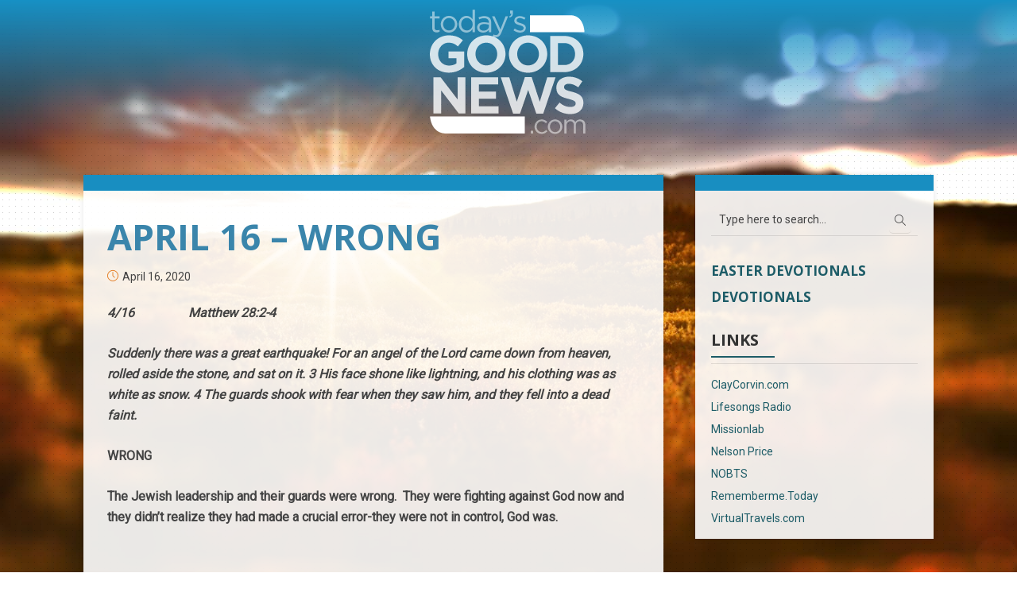

--- FILE ---
content_type: text/html; charset=UTF-8
request_url: https://www.todaysgoodnews.com/april-16-wrong/
body_size: 12767
content:
<!DOCTYPE html>
<html lang="en-US" class="no-js no-svg">
<head>
  	<meta charset="UTF-8">
	<meta name="viewport" content="user-scalable=yes, width=device-width, initial-scale=1, maximum-scale=1">
	<link rel="profile" href="https://gmpg.org/xfn/11" />
	<title>APRIL 16 &#8211; WRONG &#8211; Today&#039;s Good News</title>
<meta name='robots' content='max-image-preview:large' />
<link rel='dns-prefetch' href='//fonts.googleapis.com' />
<link rel="alternate" type="application/rss+xml" title="Today&#039;s Good News &raquo; Feed" href="https://www.todaysgoodnews.com/feed/" />
<link rel="alternate" type="application/rss+xml" title="Today&#039;s Good News &raquo; Comments Feed" href="https://www.todaysgoodnews.com/comments/feed/" />
<link rel="alternate" title="oEmbed (JSON)" type="application/json+oembed" href="https://www.todaysgoodnews.com/wp-json/oembed/1.0/embed?url=https%3A%2F%2Fwww.todaysgoodnews.com%2Fapril-16-wrong%2F" />
<link rel="alternate" title="oEmbed (XML)" type="text/xml+oembed" href="https://www.todaysgoodnews.com/wp-json/oembed/1.0/embed?url=https%3A%2F%2Fwww.todaysgoodnews.com%2Fapril-16-wrong%2F&#038;format=xml" />
		<!-- This site uses the Google Analytics by MonsterInsights plugin v9.11.1 - Using Analytics tracking - https://www.monsterinsights.com/ -->
							<script src="//www.googletagmanager.com/gtag/js?id=G-3ZC9DKCXX2"  data-cfasync="false" data-wpfc-render="false" type="text/javascript" async></script>
			<script data-cfasync="false" data-wpfc-render="false" type="text/javascript">
				var mi_version = '9.11.1';
				var mi_track_user = true;
				var mi_no_track_reason = '';
								var MonsterInsightsDefaultLocations = {"page_location":"https:\/\/www.todaysgoodnews.com\/april-16-wrong\/"};
								if ( typeof MonsterInsightsPrivacyGuardFilter === 'function' ) {
					var MonsterInsightsLocations = (typeof MonsterInsightsExcludeQuery === 'object') ? MonsterInsightsPrivacyGuardFilter( MonsterInsightsExcludeQuery ) : MonsterInsightsPrivacyGuardFilter( MonsterInsightsDefaultLocations );
				} else {
					var MonsterInsightsLocations = (typeof MonsterInsightsExcludeQuery === 'object') ? MonsterInsightsExcludeQuery : MonsterInsightsDefaultLocations;
				}

								var disableStrs = [
										'ga-disable-G-3ZC9DKCXX2',
									];

				/* Function to detect opted out users */
				function __gtagTrackerIsOptedOut() {
					for (var index = 0; index < disableStrs.length; index++) {
						if (document.cookie.indexOf(disableStrs[index] + '=true') > -1) {
							return true;
						}
					}

					return false;
				}

				/* Disable tracking if the opt-out cookie exists. */
				if (__gtagTrackerIsOptedOut()) {
					for (var index = 0; index < disableStrs.length; index++) {
						window[disableStrs[index]] = true;
					}
				}

				/* Opt-out function */
				function __gtagTrackerOptout() {
					for (var index = 0; index < disableStrs.length; index++) {
						document.cookie = disableStrs[index] + '=true; expires=Thu, 31 Dec 2099 23:59:59 UTC; path=/';
						window[disableStrs[index]] = true;
					}
				}

				if ('undefined' === typeof gaOptout) {
					function gaOptout() {
						__gtagTrackerOptout();
					}
				}
								window.dataLayer = window.dataLayer || [];

				window.MonsterInsightsDualTracker = {
					helpers: {},
					trackers: {},
				};
				if (mi_track_user) {
					function __gtagDataLayer() {
						dataLayer.push(arguments);
					}

					function __gtagTracker(type, name, parameters) {
						if (!parameters) {
							parameters = {};
						}

						if (parameters.send_to) {
							__gtagDataLayer.apply(null, arguments);
							return;
						}

						if (type === 'event') {
														parameters.send_to = monsterinsights_frontend.v4_id;
							var hookName = name;
							if (typeof parameters['event_category'] !== 'undefined') {
								hookName = parameters['event_category'] + ':' + name;
							}

							if (typeof MonsterInsightsDualTracker.trackers[hookName] !== 'undefined') {
								MonsterInsightsDualTracker.trackers[hookName](parameters);
							} else {
								__gtagDataLayer('event', name, parameters);
							}
							
						} else {
							__gtagDataLayer.apply(null, arguments);
						}
					}

					__gtagTracker('js', new Date());
					__gtagTracker('set', {
						'developer_id.dZGIzZG': true,
											});
					if ( MonsterInsightsLocations.page_location ) {
						__gtagTracker('set', MonsterInsightsLocations);
					}
										__gtagTracker('config', 'G-3ZC9DKCXX2', {"forceSSL":"true","link_attribution":"true"} );
										window.gtag = __gtagTracker;										(function () {
						/* https://developers.google.com/analytics/devguides/collection/analyticsjs/ */
						/* ga and __gaTracker compatibility shim. */
						var noopfn = function () {
							return null;
						};
						var newtracker = function () {
							return new Tracker();
						};
						var Tracker = function () {
							return null;
						};
						var p = Tracker.prototype;
						p.get = noopfn;
						p.set = noopfn;
						p.send = function () {
							var args = Array.prototype.slice.call(arguments);
							args.unshift('send');
							__gaTracker.apply(null, args);
						};
						var __gaTracker = function () {
							var len = arguments.length;
							if (len === 0) {
								return;
							}
							var f = arguments[len - 1];
							if (typeof f !== 'object' || f === null || typeof f.hitCallback !== 'function') {
								if ('send' === arguments[0]) {
									var hitConverted, hitObject = false, action;
									if ('event' === arguments[1]) {
										if ('undefined' !== typeof arguments[3]) {
											hitObject = {
												'eventAction': arguments[3],
												'eventCategory': arguments[2],
												'eventLabel': arguments[4],
												'value': arguments[5] ? arguments[5] : 1,
											}
										}
									}
									if ('pageview' === arguments[1]) {
										if ('undefined' !== typeof arguments[2]) {
											hitObject = {
												'eventAction': 'page_view',
												'page_path': arguments[2],
											}
										}
									}
									if (typeof arguments[2] === 'object') {
										hitObject = arguments[2];
									}
									if (typeof arguments[5] === 'object') {
										Object.assign(hitObject, arguments[5]);
									}
									if ('undefined' !== typeof arguments[1].hitType) {
										hitObject = arguments[1];
										if ('pageview' === hitObject.hitType) {
											hitObject.eventAction = 'page_view';
										}
									}
									if (hitObject) {
										action = 'timing' === arguments[1].hitType ? 'timing_complete' : hitObject.eventAction;
										hitConverted = mapArgs(hitObject);
										__gtagTracker('event', action, hitConverted);
									}
								}
								return;
							}

							function mapArgs(args) {
								var arg, hit = {};
								var gaMap = {
									'eventCategory': 'event_category',
									'eventAction': 'event_action',
									'eventLabel': 'event_label',
									'eventValue': 'event_value',
									'nonInteraction': 'non_interaction',
									'timingCategory': 'event_category',
									'timingVar': 'name',
									'timingValue': 'value',
									'timingLabel': 'event_label',
									'page': 'page_path',
									'location': 'page_location',
									'title': 'page_title',
									'referrer' : 'page_referrer',
								};
								for (arg in args) {
																		if (!(!args.hasOwnProperty(arg) || !gaMap.hasOwnProperty(arg))) {
										hit[gaMap[arg]] = args[arg];
									} else {
										hit[arg] = args[arg];
									}
								}
								return hit;
							}

							try {
								f.hitCallback();
							} catch (ex) {
							}
						};
						__gaTracker.create = newtracker;
						__gaTracker.getByName = newtracker;
						__gaTracker.getAll = function () {
							return [];
						};
						__gaTracker.remove = noopfn;
						__gaTracker.loaded = true;
						window['__gaTracker'] = __gaTracker;
					})();
									} else {
										console.log("");
					(function () {
						function __gtagTracker() {
							return null;
						}

						window['__gtagTracker'] = __gtagTracker;
						window['gtag'] = __gtagTracker;
					})();
									}
			</script>
							<!-- / Google Analytics by MonsterInsights -->
		<style id='wp-img-auto-sizes-contain-inline-css' type='text/css'>
img:is([sizes=auto i],[sizes^="auto," i]){contain-intrinsic-size:3000px 1500px}
/*# sourceURL=wp-img-auto-sizes-contain-inline-css */
</style>
<link rel='stylesheet' id='dashicons-css' href='https://www.todaysgoodnews.com/wp-includes/css/dashicons.min.css?ver=6.9' type='text/css' media='all' />
<link rel='stylesheet' id='thickbox-css' href='https://www.todaysgoodnews.com/wp-includes/js/thickbox/thickbox.css?ver=6.9' type='text/css' media='all' />
<link rel='stylesheet' id='responsive-video-embedder-css' href='https://www.todaysgoodnews.com/wp-content/plugins/responsive-video-embedder/css/responsive-video-embedder.css?ver=4.9.9' type='text/css' media='all' />
<style id='wp-emoji-styles-inline-css' type='text/css'>

	img.wp-smiley, img.emoji {
		display: inline !important;
		border: none !important;
		box-shadow: none !important;
		height: 1em !important;
		width: 1em !important;
		margin: 0 0.07em !important;
		vertical-align: -0.1em !important;
		background: none !important;
		padding: 0 !important;
	}
/*# sourceURL=wp-emoji-styles-inline-css */
</style>
<link rel='stylesheet' id='wp-block-library-css' href='https://www.todaysgoodnews.com/wp-includes/css/dist/block-library/style.min.css?ver=6.9' type='text/css' media='all' />
<style id='wp-block-paragraph-inline-css' type='text/css'>
.is-small-text{font-size:.875em}.is-regular-text{font-size:1em}.is-large-text{font-size:2.25em}.is-larger-text{font-size:3em}.has-drop-cap:not(:focus):first-letter{float:left;font-size:8.4em;font-style:normal;font-weight:100;line-height:.68;margin:.05em .1em 0 0;text-transform:uppercase}body.rtl .has-drop-cap:not(:focus):first-letter{float:none;margin-left:.1em}p.has-drop-cap.has-background{overflow:hidden}:root :where(p.has-background){padding:1.25em 2.375em}:where(p.has-text-color:not(.has-link-color)) a{color:inherit}p.has-text-align-left[style*="writing-mode:vertical-lr"],p.has-text-align-right[style*="writing-mode:vertical-rl"]{rotate:180deg}
/*# sourceURL=https://www.todaysgoodnews.com/wp-includes/blocks/paragraph/style.min.css */
</style>
<style id='global-styles-inline-css' type='text/css'>
:root{--wp--preset--aspect-ratio--square: 1;--wp--preset--aspect-ratio--4-3: 4/3;--wp--preset--aspect-ratio--3-4: 3/4;--wp--preset--aspect-ratio--3-2: 3/2;--wp--preset--aspect-ratio--2-3: 2/3;--wp--preset--aspect-ratio--16-9: 16/9;--wp--preset--aspect-ratio--9-16: 9/16;--wp--preset--color--black: #000000;--wp--preset--color--cyan-bluish-gray: #abb8c3;--wp--preset--color--white: #ffffff;--wp--preset--color--pale-pink: #f78da7;--wp--preset--color--vivid-red: #cf2e2e;--wp--preset--color--luminous-vivid-orange: #ff6900;--wp--preset--color--luminous-vivid-amber: #fcb900;--wp--preset--color--light-green-cyan: #7bdcb5;--wp--preset--color--vivid-green-cyan: #00d084;--wp--preset--color--pale-cyan-blue: #8ed1fc;--wp--preset--color--vivid-cyan-blue: #0693e3;--wp--preset--color--vivid-purple: #9b51e0;--wp--preset--color--thr-acc: #e2791d;--wp--preset--color--thr-txt: #444444;--wp--preset--color--thr-meta: #444444;--wp--preset--color--thr-bg: #ffffff;--wp--preset--gradient--vivid-cyan-blue-to-vivid-purple: linear-gradient(135deg,rgb(6,147,227) 0%,rgb(155,81,224) 100%);--wp--preset--gradient--light-green-cyan-to-vivid-green-cyan: linear-gradient(135deg,rgb(122,220,180) 0%,rgb(0,208,130) 100%);--wp--preset--gradient--luminous-vivid-amber-to-luminous-vivid-orange: linear-gradient(135deg,rgb(252,185,0) 0%,rgb(255,105,0) 100%);--wp--preset--gradient--luminous-vivid-orange-to-vivid-red: linear-gradient(135deg,rgb(255,105,0) 0%,rgb(207,46,46) 100%);--wp--preset--gradient--very-light-gray-to-cyan-bluish-gray: linear-gradient(135deg,rgb(238,238,238) 0%,rgb(169,184,195) 100%);--wp--preset--gradient--cool-to-warm-spectrum: linear-gradient(135deg,rgb(74,234,220) 0%,rgb(151,120,209) 20%,rgb(207,42,186) 40%,rgb(238,44,130) 60%,rgb(251,105,98) 80%,rgb(254,248,76) 100%);--wp--preset--gradient--blush-light-purple: linear-gradient(135deg,rgb(255,206,236) 0%,rgb(152,150,240) 100%);--wp--preset--gradient--blush-bordeaux: linear-gradient(135deg,rgb(254,205,165) 0%,rgb(254,45,45) 50%,rgb(107,0,62) 100%);--wp--preset--gradient--luminous-dusk: linear-gradient(135deg,rgb(255,203,112) 0%,rgb(199,81,192) 50%,rgb(65,88,208) 100%);--wp--preset--gradient--pale-ocean: linear-gradient(135deg,rgb(255,245,203) 0%,rgb(182,227,212) 50%,rgb(51,167,181) 100%);--wp--preset--gradient--electric-grass: linear-gradient(135deg,rgb(202,248,128) 0%,rgb(113,206,126) 100%);--wp--preset--gradient--midnight: linear-gradient(135deg,rgb(2,3,129) 0%,rgb(40,116,252) 100%);--wp--preset--font-size--small: 13px;--wp--preset--font-size--medium: 20px;--wp--preset--font-size--large: 23px;--wp--preset--font-size--x-large: 42px;--wp--preset--font-size--normal: 16px;--wp--preset--font-size--huge: 29px;--wp--preset--spacing--20: 0.44rem;--wp--preset--spacing--30: 0.67rem;--wp--preset--spacing--40: 1rem;--wp--preset--spacing--50: 1.5rem;--wp--preset--spacing--60: 2.25rem;--wp--preset--spacing--70: 3.38rem;--wp--preset--spacing--80: 5.06rem;--wp--preset--shadow--natural: 6px 6px 9px rgba(0, 0, 0, 0.2);--wp--preset--shadow--deep: 12px 12px 50px rgba(0, 0, 0, 0.4);--wp--preset--shadow--sharp: 6px 6px 0px rgba(0, 0, 0, 0.2);--wp--preset--shadow--outlined: 6px 6px 0px -3px rgb(255, 255, 255), 6px 6px rgb(0, 0, 0);--wp--preset--shadow--crisp: 6px 6px 0px rgb(0, 0, 0);}:where(.is-layout-flex){gap: 0.5em;}:where(.is-layout-grid){gap: 0.5em;}body .is-layout-flex{display: flex;}.is-layout-flex{flex-wrap: wrap;align-items: center;}.is-layout-flex > :is(*, div){margin: 0;}body .is-layout-grid{display: grid;}.is-layout-grid > :is(*, div){margin: 0;}:where(.wp-block-columns.is-layout-flex){gap: 2em;}:where(.wp-block-columns.is-layout-grid){gap: 2em;}:where(.wp-block-post-template.is-layout-flex){gap: 1.25em;}:where(.wp-block-post-template.is-layout-grid){gap: 1.25em;}.has-black-color{color: var(--wp--preset--color--black) !important;}.has-cyan-bluish-gray-color{color: var(--wp--preset--color--cyan-bluish-gray) !important;}.has-white-color{color: var(--wp--preset--color--white) !important;}.has-pale-pink-color{color: var(--wp--preset--color--pale-pink) !important;}.has-vivid-red-color{color: var(--wp--preset--color--vivid-red) !important;}.has-luminous-vivid-orange-color{color: var(--wp--preset--color--luminous-vivid-orange) !important;}.has-luminous-vivid-amber-color{color: var(--wp--preset--color--luminous-vivid-amber) !important;}.has-light-green-cyan-color{color: var(--wp--preset--color--light-green-cyan) !important;}.has-vivid-green-cyan-color{color: var(--wp--preset--color--vivid-green-cyan) !important;}.has-pale-cyan-blue-color{color: var(--wp--preset--color--pale-cyan-blue) !important;}.has-vivid-cyan-blue-color{color: var(--wp--preset--color--vivid-cyan-blue) !important;}.has-vivid-purple-color{color: var(--wp--preset--color--vivid-purple) !important;}.has-black-background-color{background-color: var(--wp--preset--color--black) !important;}.has-cyan-bluish-gray-background-color{background-color: var(--wp--preset--color--cyan-bluish-gray) !important;}.has-white-background-color{background-color: var(--wp--preset--color--white) !important;}.has-pale-pink-background-color{background-color: var(--wp--preset--color--pale-pink) !important;}.has-vivid-red-background-color{background-color: var(--wp--preset--color--vivid-red) !important;}.has-luminous-vivid-orange-background-color{background-color: var(--wp--preset--color--luminous-vivid-orange) !important;}.has-luminous-vivid-amber-background-color{background-color: var(--wp--preset--color--luminous-vivid-amber) !important;}.has-light-green-cyan-background-color{background-color: var(--wp--preset--color--light-green-cyan) !important;}.has-vivid-green-cyan-background-color{background-color: var(--wp--preset--color--vivid-green-cyan) !important;}.has-pale-cyan-blue-background-color{background-color: var(--wp--preset--color--pale-cyan-blue) !important;}.has-vivid-cyan-blue-background-color{background-color: var(--wp--preset--color--vivid-cyan-blue) !important;}.has-vivid-purple-background-color{background-color: var(--wp--preset--color--vivid-purple) !important;}.has-black-border-color{border-color: var(--wp--preset--color--black) !important;}.has-cyan-bluish-gray-border-color{border-color: var(--wp--preset--color--cyan-bluish-gray) !important;}.has-white-border-color{border-color: var(--wp--preset--color--white) !important;}.has-pale-pink-border-color{border-color: var(--wp--preset--color--pale-pink) !important;}.has-vivid-red-border-color{border-color: var(--wp--preset--color--vivid-red) !important;}.has-luminous-vivid-orange-border-color{border-color: var(--wp--preset--color--luminous-vivid-orange) !important;}.has-luminous-vivid-amber-border-color{border-color: var(--wp--preset--color--luminous-vivid-amber) !important;}.has-light-green-cyan-border-color{border-color: var(--wp--preset--color--light-green-cyan) !important;}.has-vivid-green-cyan-border-color{border-color: var(--wp--preset--color--vivid-green-cyan) !important;}.has-pale-cyan-blue-border-color{border-color: var(--wp--preset--color--pale-cyan-blue) !important;}.has-vivid-cyan-blue-border-color{border-color: var(--wp--preset--color--vivid-cyan-blue) !important;}.has-vivid-purple-border-color{border-color: var(--wp--preset--color--vivid-purple) !important;}.has-vivid-cyan-blue-to-vivid-purple-gradient-background{background: var(--wp--preset--gradient--vivid-cyan-blue-to-vivid-purple) !important;}.has-light-green-cyan-to-vivid-green-cyan-gradient-background{background: var(--wp--preset--gradient--light-green-cyan-to-vivid-green-cyan) !important;}.has-luminous-vivid-amber-to-luminous-vivid-orange-gradient-background{background: var(--wp--preset--gradient--luminous-vivid-amber-to-luminous-vivid-orange) !important;}.has-luminous-vivid-orange-to-vivid-red-gradient-background{background: var(--wp--preset--gradient--luminous-vivid-orange-to-vivid-red) !important;}.has-very-light-gray-to-cyan-bluish-gray-gradient-background{background: var(--wp--preset--gradient--very-light-gray-to-cyan-bluish-gray) !important;}.has-cool-to-warm-spectrum-gradient-background{background: var(--wp--preset--gradient--cool-to-warm-spectrum) !important;}.has-blush-light-purple-gradient-background{background: var(--wp--preset--gradient--blush-light-purple) !important;}.has-blush-bordeaux-gradient-background{background: var(--wp--preset--gradient--blush-bordeaux) !important;}.has-luminous-dusk-gradient-background{background: var(--wp--preset--gradient--luminous-dusk) !important;}.has-pale-ocean-gradient-background{background: var(--wp--preset--gradient--pale-ocean) !important;}.has-electric-grass-gradient-background{background: var(--wp--preset--gradient--electric-grass) !important;}.has-midnight-gradient-background{background: var(--wp--preset--gradient--midnight) !important;}.has-small-font-size{font-size: var(--wp--preset--font-size--small) !important;}.has-medium-font-size{font-size: var(--wp--preset--font-size--medium) !important;}.has-large-font-size{font-size: var(--wp--preset--font-size--large) !important;}.has-x-large-font-size{font-size: var(--wp--preset--font-size--x-large) !important;}
/*# sourceURL=global-styles-inline-css */
</style>

<style id='classic-theme-styles-inline-css' type='text/css'>
/*! This file is auto-generated */
.wp-block-button__link{color:#fff;background-color:#32373c;border-radius:9999px;box-shadow:none;text-decoration:none;padding:calc(.667em + 2px) calc(1.333em + 2px);font-size:1.125em}.wp-block-file__button{background:#32373c;color:#fff;text-decoration:none}
/*# sourceURL=/wp-includes/css/classic-themes.min.css */
</style>
<link rel='stylesheet' id='archives-cal-calendrier-css' href='https://www.todaysgoodnews.com/wp-content/plugins/archives-calendar-widget/themes/calendrier.css?ver=1.0.15' type='text/css' media='all' />
<link rel='stylesheet' id='thr-fonts-css' href='https://fonts.googleapis.com/css?family=Roboto%3A400%7COpen+Sans%3A400%2C700%7CRoboto+Condensed%3A400%2C700&#038;subset=latin&#038;ver=2.2' type='text/css' media='all' />
<link rel='stylesheet' id='thr_style-css' href='https://www.todaysgoodnews.com/wp-content/themes/throne/style.css?ver=2.2' type='text/css' media='all' />
<style id='thr_style-inline-css' type='text/css'>
body,.button_respond,.thr_author_link {font-family: 'Roboto';font-weight: 400;}h1,h2,h3,h4,h5,h6,.featured_posts_link,.mks_author_widget h3{font-family: 'Open Sans';font-weight: 700;}#nav li a,.site-title,.site-title a,.site-desc,.sidr ul li a{font-family: 'Roboto Condensed';font-weight: 700;}body,.overlay_bg_div{background-color: rgba(0,0,0,0.00);background-image: url('http://www.todaysgoodnews.com/wp-content/uploads/2015/01/dot.png');}.arch_line,.page-progress span{background: #e2791d;}.thr_boxed_wrapper,.is_bxd.meta-share{background-color: #ffffff;}.thr_boxed{margin-top: 0px;}::-webkit-input-placeholder { color:#ffffff;}:-moz-placeholder { color: #ffffff;}::-moz-placeholder { color:#ffffff;}:-ms-input-placeholder { color:#ffffff;}.site-title a,#nav li a,.header-main,.search_header_form input[type="text"], .search_header_form input[type="text"]:focus,.menu-item-has-children:after,.sidr ul li span,.sidr ul li a {color: #ffffff;}#nav > ul > li:hover > a, #nav a:hover,#nav li.current-menu-item > a,#nav li.current_page_item > a,#nav li.current-menu-item.menu-item-has-children:after,#nav li.current_page_item.menu-item-has-children:after,.sidr ul li:hover > a, .sidr ul li:hover > span,#sidr-existing-content li.sidr-class-current_page_item > a,#sidr-existing-content li.sidr-class-current_page_item > .thr_menu_parent,#sidr-existing-content li.sidr-class-current-menu-item > a,#sidr-existing-content li.sidr-class-current-menu-item > .thr_menu_parent,.nav-btn{color: #e23a3e;}.sidr ul li:hover > a, .sidr ul li.active > a, .sidr ul li.sidr-class-active > a,.sidr ul li ul li:hover > a, .sidr ul li ul li.active > a, .sidr ul li ul li.sidr-class-active > a {-webkit-box-shadow: inset 2px 0 0 0px #e23a3e;-moz-box-shadow: inset 2px 0 0 0px #e23a3e;box-shadow: inset 2px 0 0 0px #e23a3e;}.menu-item-has-children:after{border-top-color: #ffffff;}li.menu-item-has-children:hover:after{color: #e23a3e;}.header-main {height: 180px;background-color: #0088c3;background-color: rgba(0,136,195,0.50);background-repeat:repeat;}.sidr{background-color: #ffffff;}#sticky_header{background-color: #ffffff;background:rgba(255,255,255,0.9);}.header-main .search_header_form{background-color: transparent;}.header-main .search_header_form input[type="text"]{top:66px;;}#nav li a{padding: 79px 3px 80px;}.header-bottom,#nav .sub-menu{background-color: #ffffff;}.header_ads_space{margin: 45px 0;}.logo_wrapper{top: 12px;left: 0px;}.menu-item-has-children:after{margin: 83px 0 0 2px;}.main_content_wrapper{background-color: #ffffff;}.thr_content_wrapped .meta-share{background-color: #ffffff;}.main_content_wrapper .single .entry-title, .page-template-default .entry-title,.main_content_wrapper .entry-title a,.main_content_wrapper h1,.main_content_wrapper h2,.main_content_wrapper h3,.main_content_wrapper h4, .main_content_wrapper h5,.main_content_wrapper h6,#subheader_box h1,#subheader_box h2,#subheader_box h3,#subheader_box h4,#subheader_box h5,#subheader_box h6{color: #3a85ab;}.main_content_wrapper,#subheader_box p{color: #444444;}.meta-item,.meta-item a,.comment-metadata time,.comment-list .reply a,.main_content_wrapper .button_respond,li.cat-item,.widget_archive li,.widget_recent_entries ul span{color: #444444;}.meta-item i,.entry-title a:hover,a,.comment-metadata time:before,.button_respond:hover,.button_respond i,.comment-list .reply a:before,.comment-list .reply a:hover,.meta-item a:hover,.error404 h1,.thr_content_wrapped .meta-share.meta-itemi{color: #e2791d;}.error404 .entry-content .nav-menu li a{background: #e2791d;}.underlined_heading span{border-bottom-color: #e2791d;}.is-style-solid-color{background-color: #e2791d;color: #ffffff;}blockquote{border-color: #e2791d;}blockquote.wp-block-quote{border-color: #e2791d;}.comment-reply-title:after,#submit,.meta-item .read_more_button, .thr_button, input[type="submit"],.current, .page-numbers:hover, .thr-load-more a:hover, #pagination .post_previous a:hover, #pagination .post_next a:hover, .load_more_posts a:hover,.f_read_more,.wp-caption .wp-caption-text,.wp-block-image figcaption,.entry-content .mejs-container .mejs-controls, .entry-content .mejs-embed, .entry-content .mejs-embed body,.comment-list li.bypostauthor > .comment-body:after,.comment-list li.comment-author-admin > .comment-body:after,.wp-block-button__link,body div.wpforms-container-full .wpforms-form input[type=submit], body div.wpforms-container-full .wpforms-form button[type=submit], body div.wpforms-container-full .wpforms-form .wpforms-page-button,body div.wpforms-container-full .wpforms-form input[type=submit]:hover, body div.wpforms-container-full .wpforms-form button[type=submit]:hover, body div.wpforms-container-full .wpforms-form .wpforms-page-button:hover {background: #e2791d;}.entry-content .mejs-controls .mejs-time-rail .mejs-time-total,.entry-content .mejs-controls .mejs-horizontal-volume-slider .mejs-horizontal-volume-total,.entry-content .mejs-controls .mejs-time-rail .mejs-time-loaded{background: rgba(0,0,0,0.00);}.entry-content .mejs-controls .mejs-time-rail .mejs-time-current,.entry-content .mejs-controls .mejs-horizontal-volume-slider .mejs-horizontal-volume-current {background: rgba(226,121,29,0.5);}.current, .page-numbers:hover, .thr-load-more a:hover #pagination .post_previous a:hover, #pagination .post_next a:hover, .load_more_posts a:hover{box-shadow: inset 0 0 0 1px #e2791d;}.thr-loader > div{-webkit-box-shadow: 0 1px 0 0 #e2791d;-moz-box-shadow: 0 1px 0 0 #e2791d;box-shadow: 0 1px 0 0 #e2791d;}.thr_sidebar_wrapped #sidebar,.thr_widget_wrapped #sidebar .widget,.thr_sidebar_wrapped .affix,.thr_sidebar_wrapped .affix-bottom{background: #ffffff;}#sidebar .widget-title,#sidebar h1,#sidebar h2,#sidebar h3,#sidebar h4,#sidebar h5,#sidebar h6{color: #333333;}#sidebar .widget-title span{border-bottom-color: #1d5c67;}.widget_tag_cloud a,#sidebar .widget a,li.recentcomments:before,#sidebar .thr_posts_widget.widget .entry-meta a:hover {color: #1d5c67;}#sidebar{color: #444444;}.footer_wrapper{background-color: #333333}.footer_wrapper p,.footer_wrapper,.footer_wrapper .widget{color: #d8d8d8;}.footer_wrapper a{color: #e2791d;}.footer_wrapper h1,.footer_wrapper h2,.footer_wrapper h3,.footer_wrapper h4,.footer_wrapper h5,.footer_wrapper h6,.footer_wrapper .widget-title{color: #ffffff;}.archive-title,.category-heading-title,#archive_title p,.archive-title h1{color: #333333;}.has-small-font-size{ font-size: 13px;}.has-normal-font-size{ font-size: 16px;}.has-large-font-size{ font-size: 23px;}.has-huge-font-size{ font-size: 29px;}.has-thr-acc-background-color{ background-color: #e2791d;}.has-thr-acc-color{ color: #e2791d;}.has-thr-txt-background-color{ background-color: #444444;}.has-thr-txt-color{ color: #444444;}.has-thr-meta-background-color{ background-color: #444444;}.has-thr-meta-color{ color: #444444;}.has-thr-bg-background-color{ background-color: #ffffff;}.has-thr-bg-color{ color: #ffffff;}.site-title a{text-transform: uppercase;}.nav-menu li a{text-transform: uppercase;}.widget-title{text-transform: uppercase;}.footer_wrapper .widget-title{text-transform: uppercase;}
/*# sourceURL=thr_style-inline-css */
</style>
<link rel='stylesheet' id='thr_font_awesome-css' href='https://www.todaysgoodnews.com/wp-content/themes/throne/assets/css/font-awesome.min.css?ver=2.2' type='text/css' media='all' />
<link rel='stylesheet' id='thr_icons-css' href='https://www.todaysgoodnews.com/wp-content/themes/throne/assets/css/simple-line-icons.css?ver=2.2' type='text/css' media='all' />
<link rel='stylesheet' id='thr_responsive-css' href='https://www.todaysgoodnews.com/wp-content/themes/throne/assets/css/responsive.css?ver=2.2' type='text/css' media='all' />
<link rel='stylesheet' id='meks-author-widget-css' href='https://www.todaysgoodnews.com/wp-content/plugins/meks-smart-author-widget/css/style.css?ver=1.1.5' type='text/css' media='all' />
<script type="text/javascript" src="https://www.todaysgoodnews.com/wp-includes/js/jquery/jquery.min.js?ver=3.7.1" id="jquery-core-js"></script>
<script type="text/javascript" src="https://www.todaysgoodnews.com/wp-includes/js/jquery/jquery-migrate.min.js?ver=3.4.1" id="jquery-migrate-js"></script>
<script type="text/javascript" src="https://www.todaysgoodnews.com/wp-content/plugins/google-analytics-for-wordpress/assets/js/frontend-gtag.min.js?ver=9.11.1" id="monsterinsights-frontend-script-js" async="async" data-wp-strategy="async"></script>
<script data-cfasync="false" data-wpfc-render="false" type="text/javascript" id='monsterinsights-frontend-script-js-extra'>/* <![CDATA[ */
var monsterinsights_frontend = {"js_events_tracking":"true","download_extensions":"doc,pdf,ppt,zip,xls,docx,pptx,xlsx","inbound_paths":"[{\"path\":\"\\\/go\\\/\",\"label\":\"affiliate\"},{\"path\":\"\\\/recommend\\\/\",\"label\":\"affiliate\"}]","home_url":"https:\/\/www.todaysgoodnews.com","hash_tracking":"false","v4_id":"G-3ZC9DKCXX2"};/* ]]> */
</script>
<script type="text/javascript" src="https://www.todaysgoodnews.com/wp-content/plugins/archives-calendar-widget/admin/js/jquery.arcw.js?ver=1.0.15" id="jquery-arcw-js"></script>
<link rel="https://api.w.org/" href="https://www.todaysgoodnews.com/wp-json/" /><link rel="alternate" title="JSON" type="application/json" href="https://www.todaysgoodnews.com/wp-json/wp/v2/posts/7587" /><link rel="EditURI" type="application/rsd+xml" title="RSD" href="https://www.todaysgoodnews.com/xmlrpc.php?rsd" />
<meta name="generator" content="WordPress 6.9" />
<link rel="canonical" href="https://www.todaysgoodnews.com/april-16-wrong/" />
<link rel='shortlink' href='https://www.todaysgoodnews.com/?p=7587' />
<meta name="generator" content="Redux 4.5.10" /><!-- Custom CSS -->
<style>
.entry-title {font-size:30px; line-height:22px;}

.main_content_wrapper, #sidebar {border-top: solid 20px #188EC1;}

.main_content_wrapper {background-color: rgba(255, 255, 255, 0.9);}
#sidebar {background-color: rgba(255, 255, 255, 0.9) !important;}

#sidebar .widget-title {line-height:20px; text-transform:uppercase;}

.thr_sidebar_wrapped #sidebar, .thr_widget_wrapped #sidebar .widget, .thr_sidebar_wrapped .affix, .thr_sidebar_wrapped .affix-bottom {background-color: rgba(255, 255, 255, 0.9) !important;}

.archive-title, .category-heading-title, #archive_title p, .archive-title h1 {color: #ffffff;}

.arch_line, .page-progress span {background-color: #dde0cb;}

.entry-meta .comments, .entry-meta .author, .entry-meta .categories {display:none;}

.main_navigation {display:none;}

.logo_wrapper {display:block; position:relative; width:200px; margin-left:auto; margin-right:auto;}

.header-main {background: -moz-linear-gradient(top,  rgba(23, 145, 197, 1) 0%, rgba(0, 0, 0, 0.01) 100%); /* FF3.6+ */
background: -webkit-gradient(linear, left top, left bottom, color-stop(0%,rgba(0, 0, 0, 0.01)), color-stop(100%,rgba(23, 145, 197, 1))); /* Chrome,Safari4+ */
background: -webkit-linear-gradient(top,  rgba(23, 145, 197, 1) 0%,rgba(0, 0, 0, 0.01) 100%); /* Chrome10+,Safari5.1+ */
background: -o-linear-gradient(top,  rgba(23, 145, 197, 1) 0%,rgba(0, 0, 0, 0.01) 100%); /* Opera 11.10+ */
background: -ms-linear-gradient(top,  rgba(23, 145, 197, 1) 0%,rgba(0, 0, 0, 0.01) 100%); /* IE10+ */
background: linear-gradient(to bottom,  rgba(23, 145, 197, 1) 0%,rgba(0, 0, 0, 0.01) 100%); /* W3C */
filter: progid:DXImageTransform.Microsoft.gradient( startColorstr='#1791c5', endColorstr='#037db9e8',GradientType=0 ); /* IE6-9 */
}

.footer_wrapper {background-color: rgba(51, 51, 51, 0);}

input {background: transparent !important; border:none !important; border-bottom: 1px solid rgba(0,0,0,0.1) !important;}

ul#menu-main {font-weight:bold; text-transform:uppercase; font-family:"Open Sans"; font-weight:700; font-size:17px;
}
  
  .tgn-teaser {text-align:justify;}

  .logo_wrapper {max-height:60px !important; width: 380px !important;}
  
  
  .featured_item_overlay {background: rgba(24, 142, 193, 1);}  
  
.f_title_bg, .single .featured_title_over:after, .thr_posts_widget .featured_title_over:after {
background: -moz-linear-gradient(top,  rgba(30,87,153,0) 0%, rgba(108,145,168,1) 100%); /* FF3.6+ */
background: -webkit-gradient(linear, left top, left bottom, color-stop(0%,rgba(30,87,153,0)), color-stop(100%,rgba(108,145,168,1))); /* Chrome,Safari4+ */
background: -webkit-linear-gradient(top,  rgba(30,87,153,0) 0%,rgba(108,145,168,1) 100%); /* Chrome10+,Safari5.1+ */
background: -o-linear-gradient(top,  rgba(30,87,153,0) 0%,rgba(108,145,168,1) 100%); /* Opera 11.10+ */
background: -ms-linear-gradient(top,  rgba(30,87,153,0) 0%,rgba(108,145,168,1) 100%); /* IE10+ */
background: linear-gradient(to bottom,  rgba(30,87,153,0) 0%,rgba(108,145,168,1) 100%); /* W3C */
filter: progid:DXImageTransform.Microsoft.gradient( startColorstr='#001e5799', endColorstr='#6c91a8',GradientType=0 ); /* IE6-8 */
}

.one-half {width:100% !important;}
.footer_wrapper p {text-align:justify;}

#sticky_header {background: rgba(24,142, 193, .9);}

.header-bottom {display:none;}

.footer_wrapper {background-color: rgba(63, 63, 63, 0.85);}

.widget_collapsarch ul li ul {margin-left:20px;}
.widget_collapsarch ul {font-family:"Open Sans"; font-weight:400;}
.sym {margin-right:5px;}
  
  

@media only screen and (max-width: 950px){
  .site-title img {max-height:160px;}
  .header {margin-bottom: 170px;}
  
}
  
@media only screen and (max-width: 479px){
  .site-title img {max-height: 160px !important;}
}

</style>
<!-- Generated by https://wordpress.org/plugins/theme-junkie-custom-css/ -->
		<style type="text/css" id="wp-custom-css">
			                                            		</style>
		</head>


<body class="wp-singular post-template-default single single-post postid-7587 single-format-standard wp-embed-responsive wp-theme-throne thr_content_wrapped thr_sidebar_wrapped thr_body_sidebar_right sticky_on throne-v_2_2">

<div class="body_bg_img">
	<div class="overlay_bg_div"></div>
	<img src="https://www.todaysgoodnews.com/wp-content/uploads/2015/01/bg.jpg" alt="Today&#039;s Good News" />
</div>


<div id="sticky_header" class="header-sticky"><div class="content_wrapper"></div></div>

<header id="header" class="header full_width clearfix">
	<div class="header-main">
				<div class="content_wrapper">		
						<div class="header-main-3">
	<a class="nav-btn" id="nav-open-btn" href="#"><i class="fa fa-bars"></i></a>
	<div class="logo_wrapper">

		
	
	<span class="site-title">
		<a href="https://www.todaysgoodnews.com/" title="Today&#039;s Good News" >
							<img src="https://www.todaysgoodnews.com/wp-content/uploads/2015/01/todaysgoodnewslogo.png" alt="Today&#039;s Good News" />
					</a>
	</span>

	

</div></div>		</div>

	</div>
		<div class="header-bottom">
		<div class="content_wrapper">
			
<div class="header-bottom-wrapper navigation_centered">
<nav id="nav" class="main_navigation">
	<ul id="thr_main_navigation_menu" class="nav-menu"><li id="menu-item-3343" class="menu-item menu-item-type-post_type menu-item-object-page menu-item-3343"><a href="https://www.todaysgoodnews.com/easter-devotionals/">Easter Devotionals</a></li>
<li id="menu-item-12011" class="menu-item menu-item-type-taxonomy menu-item-object-category current-post-ancestor current-menu-parent current-post-parent menu-item-12011"><a href="https://www.todaysgoodnews.com/category/devotionals/">Devotionals</a></li>
<li id="search_header_wrap"><a id="search_header" class="search_header" href="javascript:void(0)"><i class="fa fa-search"></i></a><form class="search_header_form" action="https://www.todaysgoodnews.com/" method="get">
		<input name="s" class="search_input" size="20" type="text" value="Type here to search..." onfocus="(this.value == 'Type here to search...') && (this.value = '')" onblur="(this.value == '') && (this.value = 'Type here to search...')" placeholder="Type here to search..." />
		</form></li></ul></nav>
</div>		</div>
	</div>
	</header>

<main id="main_content" class="clearfix">
<section id="thr_main" class="content_wrapper clearfix">

	<div class="page-progress"><span></span></div>
<div class="main_content_wrapper">

<div class="posts_wrapper layout_a">
	

<article id="post-7587" class="post-7587 post type-post status-publish format-standard hentry category-devotionals">

	<div class="entry-header">

		<h1 class="entry-title">APRIL 16 &#8211; WRONG</h1>
	
					<div class="entry-meta">
				<div class="meta-item date"><i class="icon-clock"></i><span class="updated">April 16, 2020</span></div><div class="meta-item author"><i class="icon-user"></i><span class="vcard author"><span class="fn"><a href="https://www.todaysgoodnews.com/author/clay/">Clay Corvin</a></span></span></div><div class="meta-item categories"><i class="icon-note"></i><a href="https://www.todaysgoodnews.com/category/devotionals/" rel="category tag">Devotionals</a></div>			</div>
			</div>
	


	

  
	<div class="entry-content">
		
<p><strong><em>4/16                 Matthew 28:2-4 </em></strong></p>



<p><strong><em>Suddenly there was a great earthquake! For an angel of the Lord came down from heaven, rolled aside the stone, and sat on it. 3 His face shone like lightning, and his clothing was as white as snow. 4 The guards shook with fear when they saw him, and they fell into a dead faint. </em></strong></p>



<p><strong>WRONG</strong></p>



<p><strong>The Jewish leadership and their guards were wrong.&nbsp;&nbsp;They were fighting against God now and they didn’t realize they had made a crucial error-they were not in control, God was.&nbsp;&nbsp;</strong><strong></strong></p>
				
			</div>

			<nav id="post-nav" class="single_post_navigation">
<div class="prev_next_nav">
			<div class="single_prev_next single_post_previous">
			
			<div class="prev_next_link">
				<a href="https://www.todaysgoodnews.com/april-15-new/" rel="prev"><span class="featured_item_overlay"></span><span class="featured_title_over"><span class="meta-item"><i class="icon-arrow-left"></i>Previous post</span><span class="featured_posts_link">APRIL 15 &#8211; NEW</span></span></a>			</div>
		</div>
		
			<div class="single_prev_next single_post_next">
						<div class="prev_next_link">
				<a href="https://www.todaysgoodnews.com/april-17-fear/" rel="next"><span class="featured_item_overlay"></span><span class="featured_title_over"><span class="meta-item"><i class="icon-arrow-right"></i>Next post</span><span class="featured_posts_link">APRIL 17 &#8211; FEAR</span></span></a>			</div>
		</div>
	</div>
</nav>	
	
	 		<section id="post-author-7587" class="author-box">


	<h3 class="comment_title underlined_heading"><span>About author</span>
		<a href="https://www.todaysgoodnews.com/author/clay/" class="thr_author_link">View all posts</a>
	 <a href="http://claycorvin.com" target="_blank" rel="noopener" class="thr_author_link">Author website</a></h3>


	<div class="data-image">
		<img alt='' src='https://secure.gravatar.com/avatar/1fb9125d089aa9b72712d3f7f17698a220891b68ed22273b6be256ce57254032?s=112&#038;d=mm&#038;r=g' srcset='https://secure.gravatar.com/avatar/1fb9125d089aa9b72712d3f7f17698a220891b68ed22273b6be256ce57254032?s=224&#038;d=mm&#038;r=g 2x' class='avatar avatar-112 photo' height='112' width='112' decoding='async'/>	</div>
	
	<div class="data-content">
		<h4 class="author-title">Clay Corvin		<div class="thr_author_links">
						
										
										
										
										
										
										
										
										
										
										
										
										
										
										
										
										
										
										
										
										
										
										
										
										
										
										
										
										
								
		</div>
		</h4>

		
		<p>Clay Corvin is currently a Bible Teacher and occasional preacher at Bethel Community Baptist Church in New Orleans. He is the retired VP Business and Professor of Admin at New Orleans Baptist Theological Seminary after completing 38 years as their Business Administrator. He was the pastor at the Brantley Baptist Center for twenty-five years. He is married to Carol Corvin and the father of three children and has three grandchildren. He ministers today as Co-pastor of the Bethel Community Baptist Church and seeks to share the Gospel with everyone. Jesus is Lord!</p>
		<div class="clear"></div>
	</div>

</section>	 
<div class="clear"></div>	
</article>

	
</div>

<div id="post-comments-7587" class="comments_main">



</div></div>
<aside id="sidebar" class="sidebar right">
	<div id="search-2" class="widget widget_search"><form class="search_form" action="https://www.todaysgoodnews.com/" method="get">
	<input name="s" class="search_input" size="20" type="text" value="Type here to search..." onfocus="(this.value == 'Type here to search...') && (this.value = '')" onblur="(this.value == '') && (this.value = 'Type here to search...')" placeholder="Type here to search..." />
	<i class="icon-magnifier"><input type="submit" value="" class="thr-search-icon"></i>
</form></div><div id="nav_menu-2" class="widget widget_nav_menu"><div class="menu-main-container"><ul id="menu-main" class="menu"><li class="menu-item menu-item-type-post_type menu-item-object-page menu-item-3343"><a href="https://www.todaysgoodnews.com/easter-devotionals/">Easter Devotionals</a></li>
<li class="menu-item menu-item-type-taxonomy menu-item-object-category current-post-ancestor current-menu-parent current-post-parent menu-item-12011"><a href="https://www.todaysgoodnews.com/category/devotionals/">Devotionals</a></li>
</ul></div></div><div id="nav_menu-3" class="widget widget_nav_menu"><h4 class="widget-title"><span>Links</span></h4><div class="menu-links-container"><ul id="menu-links" class="menu"><li id="menu-item-3352" class="menu-item menu-item-type-custom menu-item-object-custom menu-item-3352"><a href="http://claycorvin.com">ClayCorvin.com</a></li>
<li id="menu-item-3354" class="menu-item menu-item-type-custom menu-item-object-custom menu-item-3354"><a href="http://lifesongs.com">Lifesongs Radio</a></li>
<li id="menu-item-3355" class="menu-item menu-item-type-custom menu-item-object-custom menu-item-3355"><a href="http://missionlab.com">Missionlab</a></li>
<li id="menu-item-3356" class="menu-item menu-item-type-custom menu-item-object-custom menu-item-3356"><a href="http://nelsonprice.com">Nelson Price</a></li>
<li id="menu-item-3357" class="menu-item menu-item-type-custom menu-item-object-custom menu-item-3357"><a href="http://nobts.edu">NOBTS</a></li>
<li id="menu-item-3358" class="menu-item menu-item-type-custom menu-item-object-custom menu-item-3358"><a href="http://rememberme.today">Rememberme.Today</a></li>
<li id="menu-item-3359" class="menu-item menu-item-type-custom menu-item-object-custom menu-item-3359"><a href="http://virtualtravels.com">VirtualTravels.com</a></li>
</ul></div></div></aside>
</section>
	
</main>
<div class="clear"></div>
<footer id="footer" class="footer_wrapper full_width">
	
		<div class="content_wrapper">
		<div id="mks_author_widget-2" class="widget footer-col one-half mks_author_widget"><h4 class="widget-title"><span>ABOUT THE AUTHOR</span></h4>
	<img alt='' src='https://secure.gravatar.com/avatar/1fb9125d089aa9b72712d3f7f17698a220891b68ed22273b6be256ce57254032?s=170&#038;d=mm&#038;r=g' srcset='https://secure.gravatar.com/avatar/1fb9125d089aa9b72712d3f7f17698a220891b68ed22273b6be256ce57254032?s=340&#038;d=mm&#038;r=g 2x' class='avatar avatar-170 photo' height='170' width='170' loading='lazy' decoding='async'/>	
  <h3>Clay Corvin</h3>
		<p>Clay Corvin is currently a Bible Teacher and occasional preacher at Bethel Community Baptist Church in New Orleans. He is the retired VP Business and Professor of Admin at New Orleans Baptist Theological Seminary after completing 38 years as their Business Administrator. He was the pastor at the Brantley Baptist Center for twenty-five years. He is married to Carol Corvin and the father of three children and has three grandchildren. He ministers today as Co-pastor of the Bethel Community Baptist Church and seeks to share the Gospel with everyone. Jesus is Lord!</p>
	

</div>	</div>
		
		<div id="copy_area" class="copy_area full_width">
		
		<div class="content_wrapper">
			<div class="left">
				Copyright © 2023			</div>		
			
			<ul id="thr_footer_menu" class="shl-footer-menu"><li class="menu-item menu-item-type-post_type menu-item-object-page menu-item-3343"><a href="https://www.todaysgoodnews.com/easter-devotionals/">Easter Devotionals</a></li>
<li class="menu-item menu-item-type-taxonomy menu-item-object-category current-post-ancestor current-menu-parent current-post-parent menu-item-12011"><a href="https://www.todaysgoodnews.com/category/devotionals/">Devotionals</a></li>
</ul>		</div>
	</div>
	</footer>

<div class="meta-share meta-item ">
	</div>

<a href="javascript:void(0)" id="back-top"><i class="fa fa-angle-up"></i></a>




<script type="speculationrules">
{"prefetch":[{"source":"document","where":{"and":[{"href_matches":"/*"},{"not":{"href_matches":["/wp-*.php","/wp-admin/*","/wp-content/uploads/*","/wp-content/*","/wp-content/plugins/*","/wp-content/themes/throne/*","/*\\?(.+)"]}},{"not":{"selector_matches":"a[rel~=\"nofollow\"]"}},{"not":{"selector_matches":".no-prefetch, .no-prefetch a"}}]},"eagerness":"conservative"}]}
</script>
<script type="text/javascript" id="thickbox-js-extra">
/* <![CDATA[ */
var thickboxL10n = {"next":"Next \u003E","prev":"\u003C Prev","image":"Image","of":"of","close":"Close","noiframes":"This feature requires inline frames. You have iframes disabled or your browser does not support them.","loadingAnimation":"https://www.todaysgoodnews.com/wp-includes/js/thickbox/loadingAnimation.gif"};
//# sourceURL=thickbox-js-extra
/* ]]> */
</script>
<script type="text/javascript" src="https://www.todaysgoodnews.com/wp-includes/js/thickbox/thickbox.js?ver=3.1-20121105" id="thickbox-js"></script>
<script type="text/javascript" src="https://www.todaysgoodnews.com/wp-content/themes/throne/assets/js/jquery.matchHeight.js?ver=2.2" id="thr-match-height-js"></script>
<script type="text/javascript" src="https://www.todaysgoodnews.com/wp-content/themes/throne/assets/js/jquery.sidr.js?ver=2.2" id="thr-responsive-menu-js"></script>
<script type="text/javascript" src="https://www.todaysgoodnews.com/wp-content/themes/throne/assets/js/jquery.magnific-popup.min.js?ver=2.2" id="thr-magnific-popup-js"></script>
<script type="text/javascript" src="https://www.todaysgoodnews.com/wp-content/themes/throne/assets/js/jquery.fitvids.js?ver=2.2" id="thr-fitvids-js"></script>
<script type="text/javascript" src="https://www.todaysgoodnews.com/wp-content/themes/throne/assets/js/sticky-kit.js?ver=2.2" id="thr-sticky-js"></script>
<script type="text/javascript" src="https://www.todaysgoodnews.com/wp-includes/js/imagesloaded.min.js?ver=5.0.0" id="imagesloaded-js"></script>
<script type="text/javascript" id="thr-main-js-extra">
/* <![CDATA[ */
var thr_js_settings = {"use_lightbox":"1","use_lightbox_content":"","sticky_header":"1","sticky_header_offset":"400","logo_retina":"http://www.todaysgoodnews.com/wp-content/uploads/2015/01/todaysgoodnewslogo2x.png","sticky_header_logo":"http://www.todaysgoodnews.com/wp-content/uploads/2015/02/todaysgoodnewslogo_horizontal.png","sticky_header_logo_retina":"http://www.todaysgoodnews.com/wp-content/uploads/2015/02/tgn_horizontal_2x.png"};
//# sourceURL=thr-main-js-extra
/* ]]> */
</script>
<script type="text/javascript" src="https://www.todaysgoodnews.com/wp-content/themes/throne/assets/js/main.js?ver=2.2" id="thr-main-js"></script>
<script id="wp-emoji-settings" type="application/json">
{"baseUrl":"https://s.w.org/images/core/emoji/17.0.2/72x72/","ext":".png","svgUrl":"https://s.w.org/images/core/emoji/17.0.2/svg/","svgExt":".svg","source":{"concatemoji":"https://www.todaysgoodnews.com/wp-includes/js/wp-emoji-release.min.js?ver=6.9"}}
</script>
<script type="module">
/* <![CDATA[ */
/*! This file is auto-generated */
const a=JSON.parse(document.getElementById("wp-emoji-settings").textContent),o=(window._wpemojiSettings=a,"wpEmojiSettingsSupports"),s=["flag","emoji"];function i(e){try{var t={supportTests:e,timestamp:(new Date).valueOf()};sessionStorage.setItem(o,JSON.stringify(t))}catch(e){}}function c(e,t,n){e.clearRect(0,0,e.canvas.width,e.canvas.height),e.fillText(t,0,0);t=new Uint32Array(e.getImageData(0,0,e.canvas.width,e.canvas.height).data);e.clearRect(0,0,e.canvas.width,e.canvas.height),e.fillText(n,0,0);const a=new Uint32Array(e.getImageData(0,0,e.canvas.width,e.canvas.height).data);return t.every((e,t)=>e===a[t])}function p(e,t){e.clearRect(0,0,e.canvas.width,e.canvas.height),e.fillText(t,0,0);var n=e.getImageData(16,16,1,1);for(let e=0;e<n.data.length;e++)if(0!==n.data[e])return!1;return!0}function u(e,t,n,a){switch(t){case"flag":return n(e,"\ud83c\udff3\ufe0f\u200d\u26a7\ufe0f","\ud83c\udff3\ufe0f\u200b\u26a7\ufe0f")?!1:!n(e,"\ud83c\udde8\ud83c\uddf6","\ud83c\udde8\u200b\ud83c\uddf6")&&!n(e,"\ud83c\udff4\udb40\udc67\udb40\udc62\udb40\udc65\udb40\udc6e\udb40\udc67\udb40\udc7f","\ud83c\udff4\u200b\udb40\udc67\u200b\udb40\udc62\u200b\udb40\udc65\u200b\udb40\udc6e\u200b\udb40\udc67\u200b\udb40\udc7f");case"emoji":return!a(e,"\ud83e\u1fac8")}return!1}function f(e,t,n,a){let r;const o=(r="undefined"!=typeof WorkerGlobalScope&&self instanceof WorkerGlobalScope?new OffscreenCanvas(300,150):document.createElement("canvas")).getContext("2d",{willReadFrequently:!0}),s=(o.textBaseline="top",o.font="600 32px Arial",{});return e.forEach(e=>{s[e]=t(o,e,n,a)}),s}function r(e){var t=document.createElement("script");t.src=e,t.defer=!0,document.head.appendChild(t)}a.supports={everything:!0,everythingExceptFlag:!0},new Promise(t=>{let n=function(){try{var e=JSON.parse(sessionStorage.getItem(o));if("object"==typeof e&&"number"==typeof e.timestamp&&(new Date).valueOf()<e.timestamp+604800&&"object"==typeof e.supportTests)return e.supportTests}catch(e){}return null}();if(!n){if("undefined"!=typeof Worker&&"undefined"!=typeof OffscreenCanvas&&"undefined"!=typeof URL&&URL.createObjectURL&&"undefined"!=typeof Blob)try{var e="postMessage("+f.toString()+"("+[JSON.stringify(s),u.toString(),c.toString(),p.toString()].join(",")+"));",a=new Blob([e],{type:"text/javascript"});const r=new Worker(URL.createObjectURL(a),{name:"wpTestEmojiSupports"});return void(r.onmessage=e=>{i(n=e.data),r.terminate(),t(n)})}catch(e){}i(n=f(s,u,c,p))}t(n)}).then(e=>{for(const n in e)a.supports[n]=e[n],a.supports.everything=a.supports.everything&&a.supports[n],"flag"!==n&&(a.supports.everythingExceptFlag=a.supports.everythingExceptFlag&&a.supports[n]);var t;a.supports.everythingExceptFlag=a.supports.everythingExceptFlag&&!a.supports.flag,a.supports.everything||((t=a.source||{}).concatemoji?r(t.concatemoji):t.wpemoji&&t.twemoji&&(r(t.twemoji),r(t.wpemoji)))});
//# sourceURL=https://www.todaysgoodnews.com/wp-includes/js/wp-emoji-loader.min.js
/* ]]> */
</script>
</body>
</html>

--- FILE ---
content_type: application/javascript
request_url: https://www.todaysgoodnews.com/wp-content/plugins/archives-calendar-widget/admin/js/jquery.arcw.js?ver=1.0.15
body_size: 450
content:
!function(u){u.fn.archivesCW=function(e){return e&&"object"!=typeof e||(e=u.extend({},u.fn.archivesCW.defaults,e)),this.each(function(){new $archivesCW(u(this),e)})},$archivesCW=function(t,n){function a(){d==l-1?e.addClass("disabled"):e.removeClass("disabled"),0==d?c.addClass("disabled"):c.removeClass("disabled")}function r(){o.find("a.selected, a[rel="+d+"]").toggleClass("selected");var e=o.find("a.selected").parent();o.css("top",-e.index()*parseInt(s.outerHeight()))}function i(e,n){var i=d;e<i?(u.isFunction(n.goNext)?n:u.fn.archivesCW.defaults).goNext(t,i,e):(u.isFunction(n.goPrev)?n:u.fn.archivesCW.defaults).goPrev(t,i,e),d=e;var e=t.find(".menu a[rel="+d+"]");t.find('a.title:not([href="#"])').attr("href",e.attr("href")),e=e.html(),f.html(e),a(),r()}var s=t.find(".calendar-navigation"),o=s.find(".menu"),d=parseInt(o.find("a.current").attr("rel")),f=s.find(".title"),e=s.find(".prev-year"),c=s.find(".next-year");s.find(".prev-year").on("click",function(e){e.preventDefault(),u(this).is(".disabled")||i(d+1,n)}),s.find(".next-year").on("click",function(e){e.preventDefault(),u(this).is(".disabled")||i(d-1,n)}),s.on("click",'.arrow-down, a.title[href="#"]',function(e){e.preventDefault(),u.isFunction(n.showDropdown)&&n.showDropdown(o)}),o.mouseleave(function(){var e=u(this);u(this).data("timer",setTimeout(function(){u.isFunction(n.hideDropdown)&&n.hideDropdown(e)},300))}).mouseenter(function(){u(this).data("timer")&&clearTimeout(u(this).data("timer"))}),o.find("a").on("click",function(e){e.preventDefault(),u(this).is(".selected")||(u(this).removeClass("selected"),e=parseInt(u(this).attr("rel")),i(e,n),u.isFunction(n.hideDropdown)&&n.hideDropdown(o))});var l=o.find("li").length;l<=1&&s.find(".arrow-down").hide(),r(),a()},u.fn.archivesCW.defaults={goNext:function(e,n,i){e.find(".year").css({"margin-left":"-100%",opacity:1}),e.find(".year[rel="+n+"]").css({"margin-left":0,"z-index":2}).animate({opacity:.5},300),e.find(".year[rel="+i+"]").css({"z-index":3}).animate({"margin-left":0})},goPrev:function(e,n,i){e.find(".year:not(.last)").css({"margin-left":"-100%",opacity:1}),e.find(".year[rel="+i+"]").css({"margin-left":0,opacity:.3,"z-index":2}).animate({opacity:1},300),e.find(".year[rel="+n+"]").css({"margin-left":0,"z-index":3}).animate({"margin-left":"-100%"})},showDropdown:function(e){e.show()},hideDropdown:function(e){e.hide()}}}(jQuery);